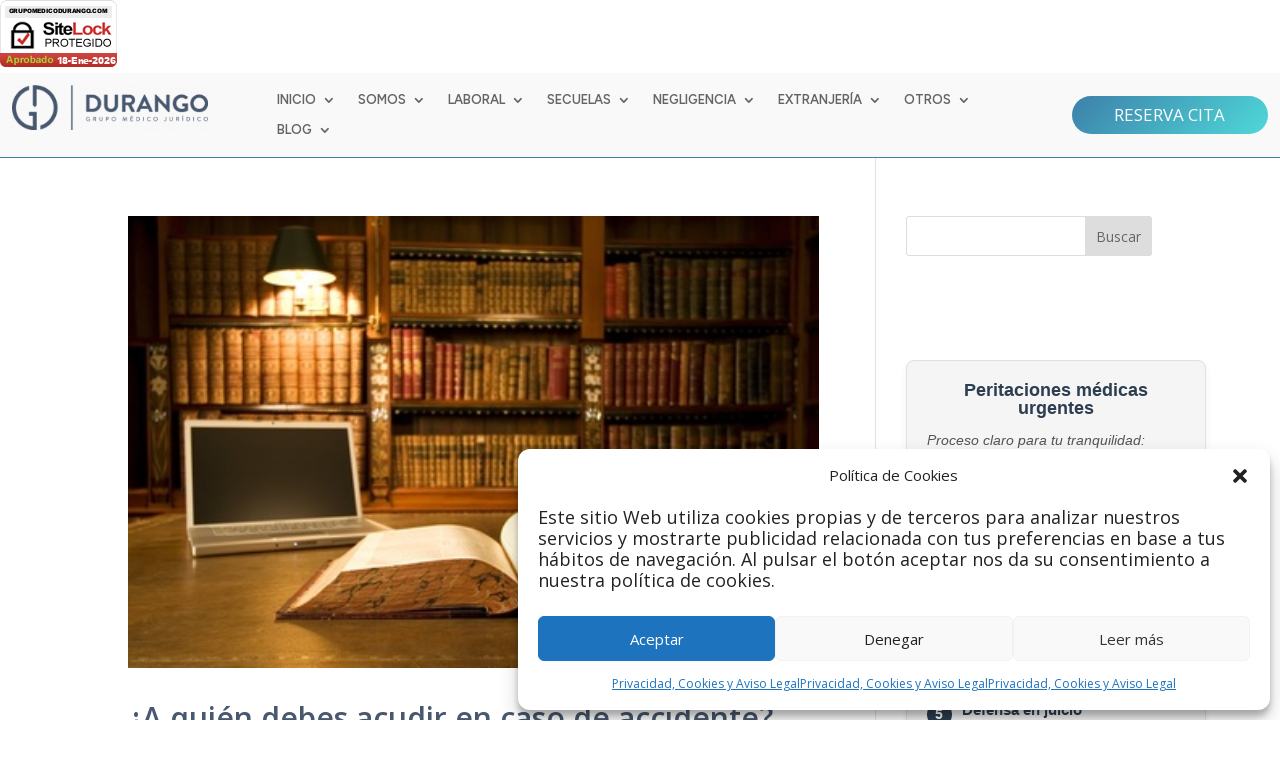

--- FILE ---
content_type: text/css
request_url: https://www.grupomedicodurango.com/wp-content/et-cache/global/et-divi-customizer-global.min.css?ver=1675330310
body_size: 654
content:
#top-header,#et-secondary-nav li ul{background-color:#48586f}#main-footer{background-color:#e0e0e0}#footer-widgets .footer-widget a,#footer-widgets .footer-widget li a,#footer-widgets .footer-widget li a:hover{color:#48586f}.footer-widget{color:#4c4c4c}#main-footer .footer-widget h4,#main-footer .widget_block h1,#main-footer .widget_block h2,#main-footer .widget_block h3,#main-footer .widget_block h4,#main-footer .widget_block h5,#main-footer .widget_block h6{color:#48586f}.footer-widget li:before{border-color:#48586f}#main-footer .footer-widget h4,#main-footer .widget_block h1,#main-footer .widget_block h2,#main-footer .widget_block h3,#main-footer .widget_block h4,#main-footer .widget_block h5,#main-footer .widget_block h6{font-weight:bold;font-style:normal;text-transform:none;text-decoration:none}.footer-widget .et_pb_widget div,.footer-widget .et_pb_widget ul,.footer-widget .et_pb_widget ol,.footer-widget .et_pb_widget label{font-weight:bold;font-style:normal;text-transform:uppercase;text-decoration:none}#et-footer-nav{background-color:rgba(12,113,195,0.05)}.bottom-nav,.bottom-nav a,.bottom-nav li.current-menu-item a{color:#ffffff}#et-footer-nav .bottom-nav li.current-menu-item a{color:#ffffff}#footer-bottom{background-color:#48586f}#footer-info,#footer-info a{color:#ffffff}#footer-bottom .et-social-icon a{color:#ffffff}@media only screen and (min-width:981px){#main-footer .footer-widget h4,#main-footer .widget_block h1,#main-footer .widget_block h2,#main-footer .widget_block h3,#main-footer .widget_block h4,#main-footer .widget_block h5,#main-footer .widget_block h6{font-size:19px}.et-fixed-header#top-header,.et-fixed-header#top-header #et-secondary-nav li ul{background-color:#48586f}}@media only screen and (min-width:1350px){.et_pb_row{padding:27px 0}.et_pb_section{padding:54px 0}.single.et_pb_pagebuilder_layout.et_full_width_page .et_post_meta_wrapper{padding-top:81px}.et_pb_fullwidth_section{padding:0}}body #page-container #sidebar{width:27%}body #page-container #left-area{width:73%}.et_right_sidebar #main-content .container:before{right:27%!important}.et_left_sidebar #main-content .container:before{left:27%!important}h2{font-size:30px;line-height:1.3em;color:#48586f;font-weight:600}p{font-size:18px;line-height:1.2em;text-align:left;text-emphasis-color:#ee4470}.destacado{font-size:30px;color:#48586f;text-emphasis-color:#0792bc;line-height:1.2em;text-align:center}.especial{background-color:#48586f;color:#fff;font-weight:700;font-size:45px;line-height:1.3em;padding:23px;text-transform:uppercase}.resulta{color:#48586f;font-weight:700;font-size:47px;line-height:1.3em;padding:3px;text-transform:uppercase}